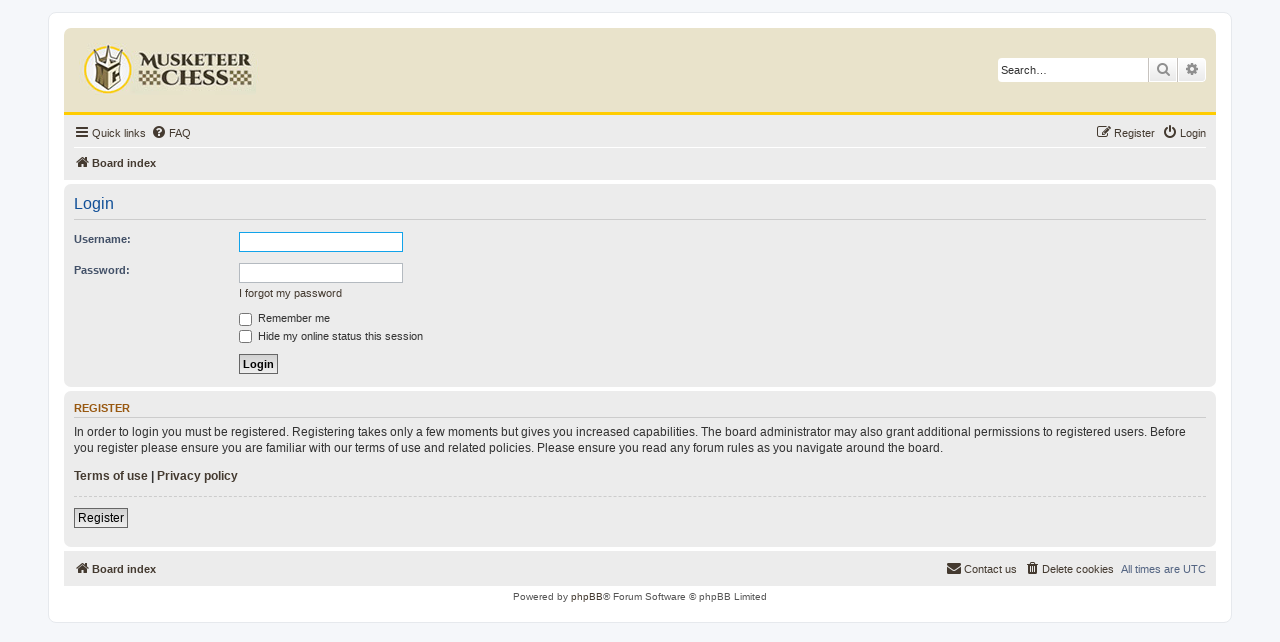

--- FILE ---
content_type: text/html; charset=utf-8
request_url: https://www.google.com/recaptcha/api2/aframe
body_size: 265
content:
<!DOCTYPE HTML><html><head><meta http-equiv="content-type" content="text/html; charset=UTF-8"></head><body><script nonce="HgL_3v_fgshjtsgA8g3vAw">/** Anti-fraud and anti-abuse applications only. See google.com/recaptcha */ try{var clients={'sodar':'https://pagead2.googlesyndication.com/pagead/sodar?'};window.addEventListener("message",function(a){try{if(a.source===window.parent){var b=JSON.parse(a.data);var c=clients[b['id']];if(c){var d=document.createElement('img');d.src=c+b['params']+'&rc='+(localStorage.getItem("rc::a")?sessionStorage.getItem("rc::b"):"");window.document.body.appendChild(d);sessionStorage.setItem("rc::e",parseInt(sessionStorage.getItem("rc::e")||0)+1);localStorage.setItem("rc::h",'1768989323957');}}}catch(b){}});window.parent.postMessage("_grecaptcha_ready", "*");}catch(b){}</script></body></html>